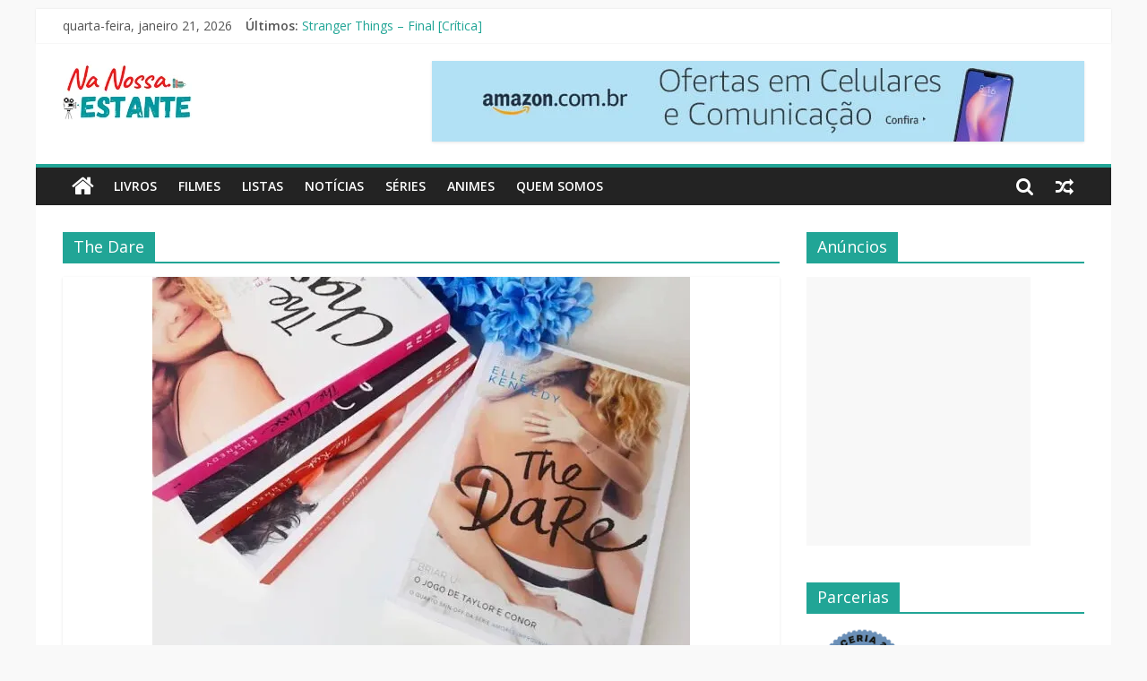

--- FILE ---
content_type: text/html; charset=utf-8
request_url: https://www.google.com/recaptcha/api2/aframe
body_size: 267
content:
<!DOCTYPE HTML><html><head><meta http-equiv="content-type" content="text/html; charset=UTF-8"></head><body><script nonce="geWgslR3TIH3Z3bwuZ5aMw">/** Anti-fraud and anti-abuse applications only. See google.com/recaptcha */ try{var clients={'sodar':'https://pagead2.googlesyndication.com/pagead/sodar?'};window.addEventListener("message",function(a){try{if(a.source===window.parent){var b=JSON.parse(a.data);var c=clients[b['id']];if(c){var d=document.createElement('img');d.src=c+b['params']+'&rc='+(localStorage.getItem("rc::a")?sessionStorage.getItem("rc::b"):"");window.document.body.appendChild(d);sessionStorage.setItem("rc::e",parseInt(sessionStorage.getItem("rc::e")||0)+1);localStorage.setItem("rc::h",'1769015651998');}}}catch(b){}});window.parent.postMessage("_grecaptcha_ready", "*");}catch(b){}</script></body></html>